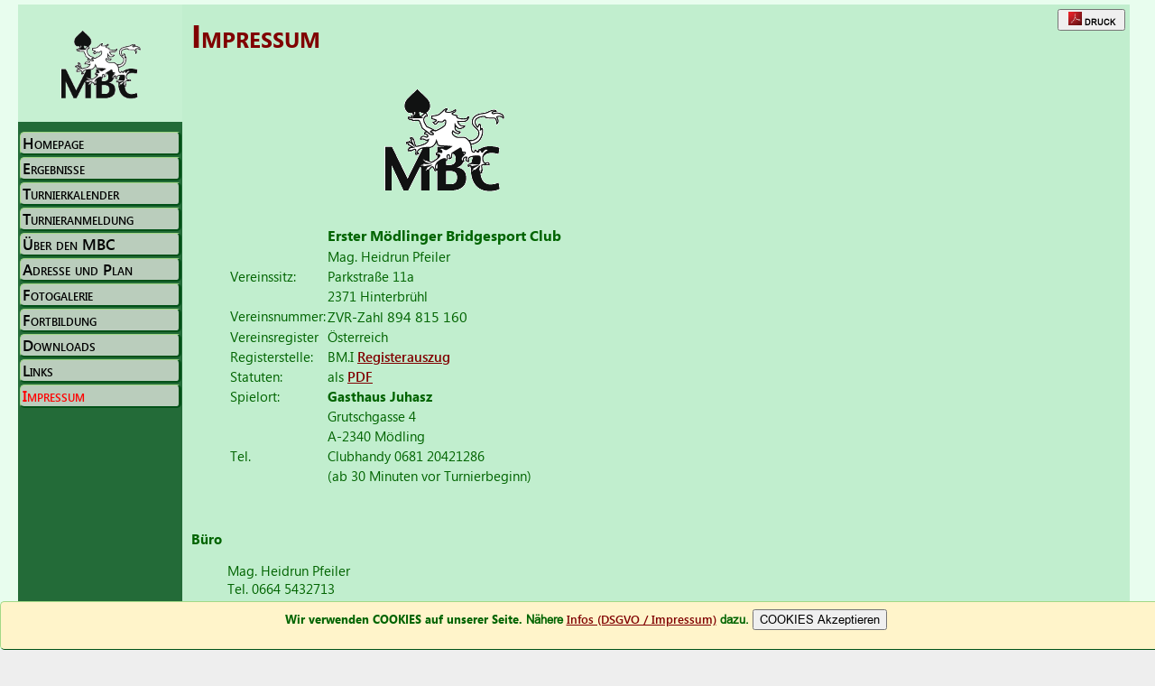

--- FILE ---
content_type: text/html; charset=UTF-8
request_url: https://www.mbc-bridge.at/Inhalt/de/Impressum/Home
body_size: 10437
content:

<!DOCTYPE html>
<html>
<head>
<script type="text/javascript">
			document.write("<link rel='stylesheet' type='text/css' href='https://www.mbc-bridge.at/css/java.css'>");
</script>
<noscript>
	<link rel="stylesheet" type="text/css" href="https://www.mbc-bridge.at/css/nojava.css" />
</noscript>
<link rel="stylesheet" type="text/css" href="https://www.mbc-bridge.at/css/alle.css" />
<meta http-equiv="Content-Type" content="text/html; charset=utf-8">
<meta name="author" content="C.E.Z.-Software HandelsgmbH">
<meta name="publisher" content="C.E.Z.-Software HandelsgmbH">
<meta name="copyright" content="C.E.Z.-Software HandelsgmbH">
<meta name="ROBOTS" content="INDEX, FOLLOW">
<meta name="Content-Language" content="de">
<meta name="keywords" content="Stichworte, Andere Stichworte">
<meta name="description" content="">
<link rel="stylesheet" media="print" type="text/css" href="https://www.mbc-bridge.at/css/print.css"> 
<link rel="stylesheet" media="screen" type="text/css" href="https://www.mbc-bridge.at/caldr/calendar/calendar.css"> 
<link rel='shortcut icon' type='image/x-icon' href='https://www.mbc-bridge.at/images/mbc_logo_quadratisch.png'><script type="text/javascript" src="https://www.mbc-bridge.at/fancybox/fancybox/jquery-1.5.2.min.js"></script><script type="text/javascript" src="https://www.mbc-bridge.at/fancybox/fancybox/jquery.mousewheel-3.0.2.pack.js"></script><script type="text/javascript" src="https://www.mbc-bridge.at/fancybox/fancybox/jquery.fancybox-1.3.0.pack.js"></script><link rel="stylesheet" type="text/css" href="https://www.mbc-bridge.at/fancybox/fancybox/jquery.fancybox-1.3.0.css" media="screen"><script src="https://www.mbc-bridge.at/j/jq-191.js"></script><script src="https://www.mbc-bridge.at/j/jq-sth.js"></script><script type="text/javascript" src="https://www.mbc-bridge.at/fancybox/fancybox/transitions.js"></script><title>MBC : Impressum</title>

<script type="text/javascript" src="https://www.mbc-bridge.at/j/quasi_background.js"></script>
		<script type="text/javascript">
			var liPkt = Zentriere(1240);
			var liPktWerb = liPkt + 990;
			/* alert ('li ' + liPkt + ' li_w ' + liPktWerb); */
			document.write('<style>.suchspalte{left:'+ liPktWerb + 'px;}</style>');
		</script>
</head>

	<body style='margin:5px'>
		<script type="text/javascript" src="https://www.mbc-bridge.at/j/wz_tooltip.js"></script>

		<div id="fb-root"></div>
		<script>(function(d, s, id) {
			var js, fjs = d.getElementsByTagName(s)[0];
			if (d.getElementById(id)) return;
			js = d.createElement(s); js.id = id;
			js.src = "//connect.facebook.net/de_DE/all.js#xfbml=1&appId=310831389013288";
			fjs.parentNode.insertBefore(js, fjs);
		}(document, 'script', 'facebook-jssdk'));</script>

		<script type="text/javascript">
			HintBildScreenwide('https://www.mbc-bridge.at/bilder/images/hint_hellgruen.png',2)
			/* var liPkt = Zentriere(1240); */
			/* zentrierung */
			document.write("<div style='position:absolute; left:" + liPkt + "px; width:1010px; '>");
		</script>
		<div class='nojava_cont'>
		<div class="menue"><center><a href="https://www.mbc-bridge.at" target="_self"><img src="https://www.mbc-bridge.at/mbc_logo.png" width="120" height="120" style='padding-top:5px;padding-bottom:10px;' /></a></center><a class='menu' href='https://www.mbc-bridge.at/Inhalt/de/Homepage'><div id='menu'>Homepage</div></a><a class='menu' href='https://www.mbc-bridge.at/Inhalt/de/Ergebnisse'><div id='menu'>Ergebnisse</div></a><a class='menu' href='https://www.mbc-bridge.at/Inhalt/de/Turnierkalender'><div id='menu'>Turnierkalender</div></a><a class='menu' href='https://www.mbc-bridge.at/Inhalt/de/Turnieranmeldung'><div id='menu'>Turnieranmeldung</div></a><a class='menu' href='https://www.mbc-bridge.at/Inhalt/de/%C3%9Cber_den_MBC'><div id='menu'>Über den MBC</div></a><a class='menu' href='https://www.mbc-bridge.at/Inhalt/de/Adresse_und_Plan'><div id='menu'>Adresse und Plan</div></a><a class='menu' href='https://www.mbc-bridge.at/Inhalt/de/Fotogalerie'><div id='menu'>Fotogalerie</div></a><a class='menu' href='https://www.mbc-bridge.at/Inhalt/de/Fortbildung'><div id='menu'>Fortbildung</div></a><a class='menu' href='https://www.mbc-bridge.at/Inhalt/de/Downloads'><div id='menu'>Downloads</div></a><a class='menu' href='https://www.mbc-bridge.at/Inhalt/de/Links'><div id='menu'>Links</div></a><a class='menu' href='https://www.mbc-bridge.at/Inhalt/de/Impressum'><div id='menu'><span id='menu_aktiv'>Impressum</span></div></a><div style='position:absolute;bottom:2px;width:100%'><div class='suchspalte_m'><form method='POST' action='https://www.mbc-bridge.at/'><input type='text' name='suchbegriff' value='' style='width:119px'><input type='submit' value='Finden'></form><br></div><span class='winzig'>&copy; 2000 - 2026 <strong>MBC</strong><br>Mödlinger Bridgesportclub<br><font size="1" color="#000"> <strong>Letzte&nbsp;Aktualisierung:</strong></font><font size="1" color="#000"> 13.01.2026</font>

</div>

</div>
		<div class='oben' style="width:1050px"><div class='i_txt' style='position:absolute; '>Impressum</div><br>&nbsp;<div class='content_full'><table border=0 cellspacing=0 cellpadding=0 class='content' width='100%'><tr><td valign='top'><table border="0" cellspacing="0">
	<tbody>
		<tr>
			<td style="width:40px">&nbsp;</td>
			<td>&nbsp;</td>
			<td style="text-align:center"><a title="MBC Mödlinger Bridgesportclub" class='wiki' rel="example_group" onmouseover="Tip('Klick for big')" onmouseout="UnTip()" href='https://www.mbc-bridge.at/bilder/images/mbc_logo.png'><img border='0'  alt="MBC Mödlinger Bridgesportclub" src="https://www.mbc-bridge.at/bilder/images/mbc_logo.png" style="height:180px; width:180px" /></a><br />
			<strong><span style="font-size:12.0pt">Erster M&ouml;dlinger Bridgesport Club</span></strong></td>
		</tr>
		<tr>
			<td style="width:40px">&nbsp;</td>
			<td>&nbsp;</td>
			<td>Mag. Heidrun Pfeiler</td>
		</tr>
		<tr>
			<td style="width:40px">&nbsp;</td>
			<td>Vereinssitz:</td>
			<td>Parkstra&szlig;e 11a</td>
		</tr>
		<tr>
			<td>&nbsp;</td>
			<td>&nbsp;</td>
			<td>2371 Hinterbr&uuml;hl</td>
		</tr>
		<tr>
			<td>&nbsp;</td>
			<td>Vereinsnummer:</td>
			<td>ZVR-Zahl <span style="font-size:12.0pt">894 815 160</span></td>
		</tr>
		<tr>
			<td>&nbsp;</td>
			<td>Vereinsregister</td>
			<td>&Ouml;sterreich</td>
		</tr>
		<tr>
			<td>&nbsp;</td>
			<td>Registerstelle:&nbsp;&nbsp;</td>
			<td>BM.I <a href="http://zvr.bmi.gv.at/Start" target="_blank">Registerauszug</a></td>
		</tr>
		<tr>
			<td>&nbsp;</td>
			<td>Statuten:</td>
			<td>als <a href="http://www.cezsoft.com/bcp-bridge.at/bilder/files/statutenstand%202004-04.pdf" target="_blank">PDF</a></td>
		</tr>
		<tr>
			<td>&nbsp;</td>
			<td>Spielort:</td>
			<td><strong>Gasthaus Juhasz</strong></td>
		</tr>
		<tr>
			<td>&nbsp;</td>
			<td>&nbsp;</td>
			<td>Grutschgasse 4</td>
		</tr>
		<tr>
			<td>&nbsp;</td>
			<td>&nbsp;</td>
			<td>A-2340 M&ouml;dling</td>
		</tr>
		<tr>
			<td>&nbsp;</td>
			<td>Tel.</td>
			<td>Clubhandy 0681 20421286</td>
		</tr>
		<tr>
			<td>&nbsp;</td>
			<td>&nbsp;</td>
			<td>(ab 30 Minuten vor Turnierbeginn)</td>
		</tr>
	</tbody>
</table>

<h3>&nbsp;</h3>

<p><strong>B&uuml;ro</strong></p>

<p style="margin-left:40px">Mag. Heidrun Pfeiler<br />
Tel. 0664 5432713<br />
e-Mail: verein@mbc-bridge.at&nbsp;</p>

<p style="margin-left:40px">Der gesamte <a href="https://www.mbc-bridge.at/Inhalt/de/6%C5%82Vorstand">Vorstand</a>.<br />
&nbsp;</p>

<p><strong>Grundlegende Richtung der Website</strong></p>

<p style="margin-left:40px">Diese Website informiert &uuml;ber <strong>Turniere</strong>, Veranstaltungen, Ergebnisse und Vereinsleben.<br />
&nbsp;</p>

<p><strong>Erkl&auml;rung zur Informationspflicht (Datenschutzerkl&auml;rung)</strong></p>

<p style="margin-left:40px">Der Schutz Ihrer pers&ouml;nlichen Daten ist uns ein besonderes Anliegen. Wir verarbeiten Ihre Daten daher ausschlie&szlig;lich auf Grundlage der gesetzlichen Bestimmungen (DSGVO, TKG 2003). In diesen Datenschutzinformationen informieren wir Sie &uuml;ber die wichtigsten Aspekte der Datenverarbeitung im Rahmen unserer Website.<br />
&nbsp;</p>

<h3>Sicherheit - Verschl&uuml;sselung</h3>

<p style="margin-left:40px">Alle Daten von und zur Website werden grunds&auml;tzlich mit einem 2048bit Schl&uuml;ssel &uuml;ber https:// &uuml;bertragen. Beachten Sie den Hinweis in ihrem Browser neben der Adresszeile.<br />
&nbsp;</p>

<h3>Kontakt mit uns</h3>

<p style="margin-left:40px">Wenn Sie auf den Link unserer Kontaktseite gehen, &ouml;ffnet sich Ihr Mailprogramm. Es werden daher keinerlei Daten auf der Website gespeichert.<br />
&nbsp;</p>

<h3>Datenspeicherung</h3>

<p style="margin-left:40px">Wir weisen darauf hin, dass zum Zweck der Turnieranmeldung im Rahmen von Cookies die anonymisierten, nicht r&uuml;ckverfolgbaren IP-Daten des Anschlussinhabers gespeichert werden, ebenso wie Name, &Ouml;BV, und Email-Adresse des reservierenden Spielers.</p>

<p style="margin-left:40px">Die von Ihnen bereit gestellten Daten sind zur Durchf&uuml;hrung zwingend erforderlich. Ohne diese Daten k&ouml;nnen wir die Reservierung nicht durchf&uuml;hren. Eine Daten&uuml;bermittlung an Dritte erfolgt nicht.<br />
&nbsp;</p>

<h3>Cookies</h3>

<p style="margin-left:40px">Unsere Website verwendet so genannte Cookies. Dabei handelt es sich um kleine Textdateien, die mit Hilfe des Browsers auf Ihrem Endger&auml;t abgelegt werden. Sie richten keinen Schaden an.</p>

<p style="margin-left:40px">Wir nutzen ausschlie&szlig;lich technisch notwendige Cookies dazu, unser Angebot nutzerfreundlich zu gestalten. (Smartphone / Normaldarstllung) Einige Cookies bleiben auf Ihrem Endger&auml;t gespeichert, bis Sie diese l&ouml;schen. Sie erm&ouml;glichen es uns, Ihren Browser beim n&auml;chsten Besuch wiederzuerkennen.</p>

<p style="margin-left:40px">Wenn Sie dies nicht w&uuml;nschen, so k&ouml;nnen Sie Ihren Browser so einrichten, dass er Sie &uuml;ber das Setzen von Cookies informiert und Sie dies nur im Einzelfall erlauben.</p>

<p style="margin-left:40px">Bei der Deaktivierung von Cookies wird die Funktionalit&auml;t unserer Website eingeschr&auml;nkt sein.</p>

<p style="margin-left:40px">Sie k&ouml;nnen diese cookies&nbsp;<a href="../../cookies.php" target="_blank">hier kontrollieren</a>. Oder bei den Einstellungen Ihres Browsers.<br />
&nbsp;</p>

<h3>Web-Analyse</h3>

<p style="margin-left:40px">Unsere Website verwendet Funktionen des Webanalyseprogrammes Matomo (https://matomo.org/). Dazu werden Daten in einer Datenbank gespeichert, die eine Analyse der Benutzung der Website durch Ihre Benutzer erm&ouml;glicht. Die dadurch erzeugten Informationen werden auf einen &ouml;sterreichischen Server, auf dem auch diese Website gehostet wird, gespeichert.</p>

<p style="margin-left:40px">Wir haben mit dem Anbieter einen entsprechenden Vertrag zur Auftragsdatenverarbeitung abgeschlossen.</p>

<p style="margin-left:40px">Ihre IP-Adresse wird dabei erfasst, um eine Zuordnung des Zugriffsortes zu erm&ouml;glichen. Dabei wird diese um die letzten 2 Gruppen gek&uuml;rzt (anonymisiert) womit eine R&uuml;ckverfolgung unm&ouml;glich gemacht ist. Wenn sie dies nicht w&uuml;nschen, k&ouml;nnen sie javascript in ihrem Browser deaktivieren. Bei der Deaktivierung von javascript wird die Funktionalit&auml;t unserer Website eingeschr&auml;nkt sein.</p>

<p style="margin-left:40px">Die Datenverarbeitung erfolgt auf Basis der gesetzlichen Bestimmungen des &sect; 96 Abs 3 TKG sowie des Art 6 Abs 1 lit a (Einwilligung) und/oder f (berechtigtes Interesse) der DSGVO.</p>

<p style="margin-left:40px">Unser Anliegen im Sinne der DSGVO (berechtigtes Interesse) ist die Verbesserung unseres Angebotes und unseres Webauftritts. Da uns die Privatsph&auml;re unserer Nutzer wichtig ist, werden die Nutzerdaten auf schriftlichen Antrag pseudonymisiert.</p>

<p style="margin-left:40px">Die Nutzerdaten werden f&uuml;r die Dauer von 7 Jahren aufbewahrt.<br />
&nbsp;</p>

<h3>Ihre Rechte</h3>

<p style="margin-left:40px">Ihnen stehen grunds&auml;tzlich die Rechte auf Auskunft, Berichtigung, L&ouml;schung, Einschr&auml;nkung, Daten&uuml;bertragbarkeit, Widerruf und Widerspruch zu. Wenden Sie sich bitte an obige Mailadresse<br />
&nbsp;</p>

<h3>Bilder bei Turnieren</h3>

<p style="margin-left:40px">Mit der Teilnahme an Turnieren stimmen Sie ausdr&uuml;cklich und unwiederrruflich zu, dass Bilder in unserer Galerie ver&ouml;ffentlicht werden d&uuml;rfen und r&auml;umen uns diesbez&uuml;glich das Copyright ein.<br />
&nbsp;</p>

<p style="margin-left:40px">&nbsp;</p>

<h2>Haftungsausschluss / Disclaimer f&uuml;r Webseite<br />
&nbsp;</h2>

<h3>1. Inhalt des Onlineangebotes</h3>

<p style="margin-left:40px">Der Autor &uuml;bernimmt keinerlei Gew&auml;hr f&uuml;r die Aktualit&auml;t, Richtigkeit und Vollst&auml;ndigkeit der bereitgestellten Informationen auf unserer Website. Haftungsanspr&uuml;che gegen den Autor, welche sich auf Sch&auml;den materieller oder ideeller Art beziehen, die durch die Nutzung oder Nichtnutzung der dargebotenen Informationen bzw. durch die Nutzung fehlerhafter und unvollst&auml;ndiger Informationen verursacht wurden, sind grunds&auml;tzlich ausgeschlossen, sofern seitens des Autors kein nachweislich vors&auml;tzliches oder grob fahrl&auml;ssiges Verschulden vorliegt. Alle Angebote sind freibleibend und unverbindlich. Der Autor beh&auml;lt es sich ausdr&uuml;cklich vor, Teile der Seiten oder das gesamte Angebot ohne gesonderte Ank&uuml;ndigung zu ver&auml;ndern, zu erg&auml;nzen, zu l&ouml;schen oder die Ver&ouml;ffentlichung zeitweise oder endg&uuml;ltig einzustellen.<br />
&nbsp;</p>

<h3>2. Verweise und Links</h3>

<p style="margin-left:40px">Bei direkten oder indirekten Verweisen auf fremde Webseiten (&ldquo;Hyperlinks&rdquo;), die au&szlig;erhalb des Verantwortungsbereiches des Autors liegen, w&uuml;rde eine Haftungsverpflichtung ausschlie&szlig;lich in dem Fall in Kraft treten, in dem der Autor von den Inhalten Kenntnis hat und es ihm technisch m&ouml;glich und zumutbar w&auml;re, die Nutzung im Falle rechtswidriger Inhalte zu verhindern. Der Autor erkl&auml;rt hiermit ausdr&uuml;cklich, dass zum Zeitpunkt der Linksetzung keine illegalen Inhalte auf den zu verlinkenden Seiten erkennbar waren. Auf die aktuelle und zuk&uuml;nftige Gestaltung, die Inhalte oder die Urheberschaft der verlinkten/verkn&uuml;pften Seiten hat der Autor keinerlei Einfluss. Deshalb distanziert er sich hiermit ausdr&uuml;cklich von allen Inhalten aller verlinkten /verkn&uuml;pften Seiten, die nach der Linksetzung ver&auml;ndert wurden. Diese Feststellung gilt f&uuml;r alle innerhalb des eigenen Internetangebotes gesetzten Links und Verweise sowie f&uuml;r Fremdeintr&auml;ge in vom Autor eingerichteten G&auml;steb&uuml;chern, Diskussionsforen, Linkverzeichnissen, Mailinglisten und in allen anderen Formen von Datenbanken, auf deren Inhalt externe Schreibzugriffe m&ouml;glich sind. F&uuml;r illegale, fehlerhafte oder unvollst&auml;ndige Inhalte und insbesondere f&uuml;r Sch&auml;den, die aus der Nutzung oder Nichtnutzung solcherart dargebotener Informationen entstehen, haftet allein der Anbieter der Seite, auf welche verwiesen wurde, nicht derjenige, der &uuml;ber Links auf die jeweilige Ver&ouml;ffentlichung lediglich verweist.<br />
&nbsp;</p>

<h3>3. Urheber- und Kennzeichenrecht</h3>

<p style="margin-left:40px">Der Autor ist bestrebt, in allen Publikationen die Urheberrechte der verwendeten Bilder, Grafiken, Tondokumente, Videosequenzen und Texte zu beachten, von ihm selbst erstellte Bilder, Grafiken, Tondokumente, Videosequenzen und Texte zu nutzen oder auf lizenzfreie Grafiken, Tondokumente, Videosequenzen und Texte zur&uuml;ckzugreifen. Alle innerhalb des Internetangebotes genannten und ggf. durch Dritte gesch&uuml;tzten Marken- und Warenzeichen unterliegen uneingeschr&auml;nkt den Bestimmungen des jeweils g&uuml;ltigen Kennzeichenrechts und den Besitzrechten der jeweiligen eingetragenen Eigent&uuml;mer. Allein aufgrund der blo&szlig;en Nennung ist nicht der Schluss zu ziehen, dass Markenzeichen nicht durch Rechte Dritter gesch&uuml;tzt sind! Das Copyright f&uuml;r ver&ouml;ffentlichte, vom Autor selbst erstellte Objekte bleibt allein beim Autor der Seiten. Eine Vervielf&auml;ltigung oder Verwendung solcher Grafiken, Tondokumente, Videosequenzen und Texte in anderen elektronischen oder gedruckten Publikationen ist ohne ausdr&uuml;ckliche Zustimmung des Autors nicht gestattet.</p>

<h2><br />
<strong>&copy; Hinweis:</strong></h2>

<p style="margin-left:40px">Alle Daten dieser Internetsite unterliegen dem Copyright des<br />
MBC Bridgesportclub M&ouml;dling</p>

<p style="margin-left:40px">&nbsp;</p>

<p>Site Design<br />
<a class="wiki" href="http://www.secura-reich.at/Inhalt/de/border=0%20height=35%20http://www.cezsoft.com/images/cezbut.gif%20width=98" rel="example_group" title="C.E.Z.-Software HgmbH"><a title="&nbsp;" class='wiki' rel="example_group" onmouseover="Tip('Klick for big')" onmouseout="UnTip()" href='http://www.cezsoft.com/images/cezbut.gif'><img border='0'  alt="" src="http://www.cezsoft.com/images/cezbut.gif" style="height:35px; width:98px" /></a></a><br />
<a href="http://www.cezsoft.com" target="_blank">C.E.Z.-Software HgmbH</a><br />
<a href="mailto:ernst.zlo@cezsoft.eu?subject=BCP%20Technische%20Frage">Mail an Webmaster</a> (technische Fragen)<br />
&nbsp;</p>
</td></tr></table><div style='position:absolute;right:5px;top:5px;z-index:65535'><!-- AddThis Button BEGIN -->
<span class="addthis_toolbox addthis_default_style addthis_16x16_style">
<a class="addthis_button_facebook"></a>
<a class="addthis_button_twitter"></a>
<a class="addthis_button_google_plusone_share"></a>
<a class="addthis_button_email"></a>
<a class="addthis_button_compact"></a>
</span>
<script type="text/javascript" src="//s7.addthis.com/js/300/addthis_widget.js#pubid=xa-516e93b0098de38a"></script>
<!-- AddThis Button END <a class="addthis_counter addthis_bubble_style"></a>  -->
<form method='POST' action='https://www.mbc-bridge.at/tcpdf_6_0_060/examples/pdf_out.php' target='_blank'>
<input name="titel" value="Impressum" type="hidden">
<input name="teaser" value="https://www.mbc-bridge.at/Inhalt/de/Impressum/Home" type="hidden">
<input name="content" value="%3Ctable%20border%3D%220%22%20cellspacing%3D%220%22%3E%0D%0A%3Ctbody%3E%0D%0A%3Ctr%3E%0D%0A%3Ctd%20style%3D%22width%3A40px%22%3E%26nbsp%3B%3C%2Ftd%3E%0D%0A%3Ctd%3E%26nbsp%3B%3C%2Ftd%3E%0D%0A%3Ctd%20style%3D%22text-align%3Acenter%22%3E%3Ca%20title%3D%22MBC%20M%C3%B6dlinger%20Bridgesportclub%22%20class%3D%27wiki%27%20rel%3D%22example_group%22%20onmouseover%3D%22Tip%28%27Klick%20for%20big%27%29%22%20onmouseout%3D%22UnTip%28%29%22%20href%3D%27https%3A%2F%2Fwww.mbc-bridge.at%2Fbilder%2Fimages%2Fmbc_logo.png%27%3E%3Cimg%20border%3D%270%27%20%20alt%3D%22MBC%20M%C3%B6dlinger%20Bridgesportclub%22%20src%3D%22https%3A%2F%2Fwww.mbc-bridge.at%2Fbilder%2Fimages%2Fmbc_logo.png%22%20style%3D%22height%3A180px%3B%20width%3A180px%22%20%2F%3E%3C%2Fa%3E%3Cbr%20%2F%3E%0D%0A%3Cstrong%3E%3Cspan%20style%3D%22font-size%3A12.0pt%22%3EErster%20M%26ouml%3Bdlinger%20Bridgesport%20Club%3C%2Fspan%3E%3C%2Fstrong%3E%3C%2Ftd%3E%0D%0A%3C%2Ftr%3E%0D%0A%3Ctr%3E%0D%0A%3Ctd%20style%3D%22width%3A40px%22%3E%26nbsp%3B%3C%2Ftd%3E%0D%0A%3Ctd%3E%26nbsp%3B%3C%2Ftd%3E%0D%0A%3Ctd%3EMag.%20Heidrun%20Pfeiler%3C%2Ftd%3E%0D%0A%3C%2Ftr%3E%0D%0A%3Ctr%3E%0D%0A%3Ctd%20style%3D%22width%3A40px%22%3E%26nbsp%3B%3C%2Ftd%3E%0D%0A%3Ctd%3EVereinssitz%3A%3C%2Ftd%3E%0D%0A%3Ctd%3EParkstra%26szlig%3Be%2011a%3C%2Ftd%3E%0D%0A%3C%2Ftr%3E%0D%0A%3Ctr%3E%0D%0A%3Ctd%3E%26nbsp%3B%3C%2Ftd%3E%0D%0A%3Ctd%3E%26nbsp%3B%3C%2Ftd%3E%0D%0A%3Ctd%3E2371%20Hinterbr%26uuml%3Bhl%3C%2Ftd%3E%0D%0A%3C%2Ftr%3E%0D%0A%3Ctr%3E%0D%0A%3Ctd%3E%26nbsp%3B%3C%2Ftd%3E%0D%0A%3Ctd%3EVereinsnummer%3A%3C%2Ftd%3E%0D%0A%3Ctd%3EZVR-Zahl%20%3Cspan%20style%3D%22font-size%3A12.0pt%22%3E894%20815%20160%3C%2Fspan%3E%3C%2Ftd%3E%0D%0A%3C%2Ftr%3E%0D%0A%3Ctr%3E%0D%0A%3Ctd%3E%26nbsp%3B%3C%2Ftd%3E%0D%0A%3Ctd%3EVereinsregister%3C%2Ftd%3E%0D%0A%3Ctd%3E%26Ouml%3Bsterreich%3C%2Ftd%3E%0D%0A%3C%2Ftr%3E%0D%0A%3Ctr%3E%0D%0A%3Ctd%3E%26nbsp%3B%3C%2Ftd%3E%0D%0A%3Ctd%3ERegisterstelle%3A%26nbsp%3B%26nbsp%3B%3C%2Ftd%3E%0D%0A%3Ctd%3EBM.I%20%3Ca%20href%3D%22http%3A%2F%2Fzvr.bmi.gv.at%2FStart%22%20target%3D%22_blank%22%3ERegisterauszug%3C%2Fa%3E%3C%2Ftd%3E%0D%0A%3C%2Ftr%3E%0D%0A%3Ctr%3E%0D%0A%3Ctd%3E%26nbsp%3B%3C%2Ftd%3E%0D%0A%3Ctd%3EStatuten%3A%3C%2Ftd%3E%0D%0A%3Ctd%3Eals%20%3Ca%20href%3D%22http%3A%2F%2Fwww.cezsoft.com%2Fbcp-bridge.at%2Fbilder%2Ffiles%2Fstatutenstand%25202004-04.pdf%22%20target%3D%22_blank%22%3EPDF%3C%2Fa%3E%3C%2Ftd%3E%0D%0A%3C%2Ftr%3E%0D%0A%3Ctr%3E%0D%0A%3Ctd%3E%26nbsp%3B%3C%2Ftd%3E%0D%0A%3Ctd%3ESpielort%3A%3C%2Ftd%3E%0D%0A%3Ctd%3E%3Cstrong%3EGasthaus%20Juhasz%3C%2Fstrong%3E%3C%2Ftd%3E%0D%0A%3C%2Ftr%3E%0D%0A%3Ctr%3E%0D%0A%3Ctd%3E%26nbsp%3B%3C%2Ftd%3E%0D%0A%3Ctd%3E%26nbsp%3B%3C%2Ftd%3E%0D%0A%3Ctd%3EGrutschgasse%204%3C%2Ftd%3E%0D%0A%3C%2Ftr%3E%0D%0A%3Ctr%3E%0D%0A%3Ctd%3E%26nbsp%3B%3C%2Ftd%3E%0D%0A%3Ctd%3E%26nbsp%3B%3C%2Ftd%3E%0D%0A%3Ctd%3EA-2340%20M%26ouml%3Bdling%3C%2Ftd%3E%0D%0A%3C%2Ftr%3E%0D%0A%3Ctr%3E%0D%0A%3Ctd%3E%26nbsp%3B%3C%2Ftd%3E%0D%0A%3Ctd%3ETel.%3C%2Ftd%3E%0D%0A%3Ctd%3EClubhandy%200681%2020421286%3C%2Ftd%3E%0D%0A%3C%2Ftr%3E%0D%0A%3Ctr%3E%0D%0A%3Ctd%3E%26nbsp%3B%3C%2Ftd%3E%0D%0A%3Ctd%3E%26nbsp%3B%3C%2Ftd%3E%0D%0A%3Ctd%3E%28ab%2030%20Minuten%20vor%20Turnierbeginn%29%3C%2Ftd%3E%0D%0A%3C%2Ftr%3E%0D%0A%3C%2Ftbody%3E%0D%0A%3C%2Ftable%3E%0D%0A%0D%0A%3Ch3%3E%26nbsp%3B%3C%2Fh3%3E%0D%0A%0D%0A%3Cstrong%3EB%26uuml%3Bro%3C%2Fstrong%3E%3C%2Fp%3E%0D%0A%0D%0A%3Cp%20style%3D%22margin-left%3A40px%22%3EMag.%20Heidrun%20Pfeiler%3Cbr%20%2F%3E%0D%0ATel.%200664%205432713%3Cbr%20%2F%3E%0D%0Ae-Mail%3A%20verein%40mbc-bridge.at%26nbsp%3B%3C%2Fp%3E%0D%0A%0D%0A%3Cp%20style%3D%22margin-left%3A40px%22%3EDer%20gesamte%20%3Ca%20href%3D%22https%3A%2F%2Fwww.mbc-bridge.at%2FInhalt%2Fde%2F6%25C5%2582Vorstand%22%3EVorstand%3C%2Fa%3E.%3Cbr%20%2F%3E%0D%0A%26nbsp%3B%3C%2Fp%3E%0D%0A%0D%0A%3Cstrong%3EGrundlegende%20Richtung%20der%20Website%3C%2Fstrong%3E%3C%2Fp%3E%0D%0A%0D%0A%3Cp%20style%3D%22margin-left%3A40px%22%3EDiese%20Website%20informiert%20%26uuml%3Bber%20%3Cstrong%3ETurniere%3C%2Fstrong%3E%2C%20Veranstaltungen%2C%20Ergebnisse%20und%20Vereinsleben.%3Cbr%20%2F%3E%0D%0A%26nbsp%3B%3C%2Fp%3E%0D%0A%0D%0A%3Cstrong%3EErkl%26auml%3Brung%20zur%20Informationspflicht%20%28Datenschutzerkl%26auml%3Brung%29%3C%2Fstrong%3E%3C%2Fp%3E%0D%0A%0D%0A%3Cp%20style%3D%22margin-left%3A40px%22%3EDer%20Schutz%20Ihrer%20pers%26ouml%3Bnlichen%20Daten%20ist%20uns%20ein%20besonderes%20Anliegen.%20Wir%20verarbeiten%20Ihre%20Daten%20daher%20ausschlie%26szlig%3Blich%20auf%20Grundlage%20der%20gesetzlichen%20Bestimmungen%20%28DSGVO%2C%20TKG%202003%29.%20In%20diesen%20Datenschutzinformationen%20informieren%20wir%20Sie%20%26uuml%3Bber%20die%20wichtigsten%20Aspekte%20der%20Datenverarbeitung%20im%20Rahmen%20unserer%20Website.%3Cbr%20%2F%3E%0D%0A%26nbsp%3B%3C%2Fp%3E%0D%0A%0D%0A%3Ch3%3ESicherheit%20-%20Verschl%26uuml%3Bsselung%3C%2Fh3%3E%0D%0A%0D%0A%3Cp%20style%3D%22margin-left%3A40px%22%3EAlle%20Daten%20von%20und%20zur%20Website%20werden%20grunds%26auml%3Btzlich%20mit%20einem%202048bit%20Schl%26uuml%3Bssel%20%26uuml%3Bber%20https%3A%2F%2F%20%26uuml%3Bbertragen.%20Beachten%20Sie%20den%20Hinweis%20in%20ihrem%20Browser%20neben%20der%20Adresszeile.%3Cbr%20%2F%3E%0D%0A%26nbsp%3B%3C%2Fp%3E%0D%0A%0D%0A%3Ch3%3EKontakt%20mit%20uns%3C%2Fh3%3E%0D%0A%0D%0A%3Cp%20style%3D%22margin-left%3A40px%22%3EWenn%20Sie%20auf%20den%20Link%20unserer%20Kontaktseite%20gehen%2C%20%26ouml%3Bffnet%20sich%20Ihr%20Mailprogramm.%20Es%20werden%20daher%20keinerlei%20Daten%20auf%20der%20Website%20gespeichert.%3Cbr%20%2F%3E%0D%0A%26nbsp%3B%3C%2Fp%3E%0D%0A%0D%0A%3Ch3%3EDatenspeicherung%3C%2Fh3%3E%0D%0A%0D%0A%3Cp%20style%3D%22margin-left%3A40px%22%3EWir%20weisen%20darauf%20hin%2C%20dass%20zum%20Zweck%20der%20Turnieranmeldung%20im%20Rahmen%20von%20Cookies%20die%20anonymisierten%2C%20nicht%20r%26uuml%3Bckverfolgbaren%20IP-Daten%20des%20Anschlussinhabers%20gespeichert%20werden%2C%20ebenso%20wie%20Name%2C%20%26Ouml%3BBV%2C%20und%20Email-Adresse%20des%20reservierenden%20Spielers.%3C%2Fp%3E%0D%0A%0D%0A%3Cp%20style%3D%22margin-left%3A40px%22%3EDie%20von%20Ihnen%20bereit%20gestellten%20Daten%20sind%20zur%20Durchf%26uuml%3Bhrung%20zwingend%20erforderlich.%20Ohne%20diese%20Daten%20k%26ouml%3Bnnen%20wir%20die%20Reservierung%20nicht%20durchf%26uuml%3Bhren.%20Eine%20Daten%26uuml%3Bbermittlung%20an%20Dritte%20erfolgt%20nicht.%3Cbr%20%2F%3E%0D%0A%26nbsp%3B%3C%2Fp%3E%0D%0A%0D%0A%3Ch3%3ECookies%3C%2Fh3%3E%0D%0A%0D%0A%3Cp%20style%3D%22margin-left%3A40px%22%3EUnsere%20Website%20verwendet%20so%20genannte%20Cookies.%20Dabei%20handelt%20es%20sich%20um%20kleine%20Textdateien%2C%20die%20mit%20Hilfe%20des%20Browsers%20auf%20Ihrem%20Endger%26auml%3Bt%20abgelegt%20werden.%20Sie%20richten%20keinen%20Schaden%20an.%3C%2Fp%3E%0D%0A%0D%0A%3Cp%20style%3D%22margin-left%3A40px%22%3EWir%20nutzen%20ausschlie%26szlig%3Blich%20technisch%20notwendige%20Cookies%20dazu%2C%20unser%20Angebot%20nutzerfreundlich%20zu%20gestalten.%20%28Smartphone%20%2F%20Normaldarstllung%29%20Einige%20Cookies%20bleiben%20auf%20Ihrem%20Endger%26auml%3Bt%20gespeichert%2C%20bis%20Sie%20diese%20l%26ouml%3Bschen.%20Sie%20erm%26ouml%3Bglichen%20es%20uns%2C%20Ihren%20Browser%20beim%20n%26auml%3Bchsten%20Besuch%20wiederzuerkennen.%3C%2Fp%3E%0D%0A%0D%0A%3Cp%20style%3D%22margin-left%3A40px%22%3EWenn%20Sie%20dies%20nicht%20w%26uuml%3Bnschen%2C%20so%20k%26ouml%3Bnnen%20Sie%20Ihren%20Browser%20so%20einrichten%2C%20dass%20er%20Sie%20%26uuml%3Bber%20das%20Setzen%20von%20Cookies%20informiert%20und%20Sie%20dies%20nur%20im%20Einzelfall%20erlauben.%3C%2Fp%3E%0D%0A%0D%0A%3Cp%20style%3D%22margin-left%3A40px%22%3EBei%20der%20Deaktivierung%20von%20Cookies%20wird%20die%20Funktionalit%26auml%3Bt%20unserer%20Website%20eingeschr%26auml%3Bnkt%20sein.%3C%2Fp%3E%0D%0A%0D%0A%3Cp%20style%3D%22margin-left%3A40px%22%3ESie%20k%26ouml%3Bnnen%20diese%20cookies%26nbsp%3B%3Ca%20href%3D%22..%2F..%2Fcookies.php%22%20target%3D%22_blank%22%3Ehier%20kontrollieren%3C%2Fa%3E.%20Oder%20bei%20den%20Einstellungen%20Ihres%20Browsers.%3Cbr%20%2F%3E%0D%0A%26nbsp%3B%3C%2Fp%3E%0D%0A%0D%0A%3Ch3%3EWeb-Analyse%3C%2Fh3%3E%0D%0A%0D%0A%3Cp%20style%3D%22margin-left%3A40px%22%3EUnsere%20Website%20verwendet%20Funktionen%20des%20Webanalyseprogrammes%20Matomo%20%28https%3A%2F%2Fmatomo.org%2F%29.%20Dazu%20werden%20Daten%20in%20einer%20Datenbank%20gespeichert%2C%20die%20eine%20Analyse%20der%20Benutzung%20der%20Website%20durch%20Ihre%20Benutzer%20erm%26ouml%3Bglicht.%20Die%20dadurch%20erzeugten%20Informationen%20werden%20auf%20einen%20%26ouml%3Bsterreichischen%20Server%2C%20auf%20dem%20auch%20diese%20Website%20gehostet%20wird%2C%20gespeichert.%3C%2Fp%3E%0D%0A%0D%0A%3Cp%20style%3D%22margin-left%3A40px%22%3EWir%20haben%20mit%20dem%20Anbieter%20einen%20entsprechenden%20Vertrag%20zur%20Auftragsdatenverarbeitung%20abgeschlossen.%3C%2Fp%3E%0D%0A%0D%0A%3Cp%20style%3D%22margin-left%3A40px%22%3EIhre%20IP-Adresse%20wird%20dabei%20erfasst%2C%20um%20eine%20Zuordnung%20des%20Zugriffsortes%20zu%20erm%26ouml%3Bglichen.%20Dabei%20wird%20diese%20um%20die%20letzten%202%20Gruppen%20gek%26uuml%3Brzt%20%28anonymisiert%29%20womit%20eine%20R%26uuml%3Bckverfolgung%20unm%26ouml%3Bglich%20gemacht%20ist.%20Wenn%20sie%20dies%20nicht%20w%26uuml%3Bnschen%2C%20k%26ouml%3Bnnen%20sie%20javascript%20in%20ihrem%20Browser%20deaktivieren.%20Bei%20der%20Deaktivierung%20von%20javascript%20wird%20die%20Funktionalit%26auml%3Bt%20unserer%20Website%20eingeschr%26auml%3Bnkt%20sein.%3C%2Fp%3E%0D%0A%0D%0A%3Cp%20style%3D%22margin-left%3A40px%22%3EDie%20Datenverarbeitung%20erfolgt%20auf%20Basis%20der%20gesetzlichen%20Bestimmungen%20des%20%26sect%3B%2096%20Abs%203%20TKG%20sowie%20des%20Art%206%20Abs%201%20lit%20a%20%28Einwilligung%29%20und%2Foder%20f%20%28berechtigtes%20Interesse%29%20der%20DSGVO.%3C%2Fp%3E%0D%0A%0D%0A%3Cp%20style%3D%22margin-left%3A40px%22%3EUnser%20Anliegen%20im%20Sinne%20der%20DSGVO%20%28berechtigtes%20Interesse%29%20ist%20die%20Verbesserung%20unseres%20Angebotes%20und%20unseres%20Webauftritts.%20Da%20uns%20die%20Privatsph%26auml%3Bre%20unserer%20Nutzer%20wichtig%20ist%2C%20werden%20die%20Nutzerdaten%20auf%20schriftlichen%20Antrag%20pseudonymisiert.%3C%2Fp%3E%0D%0A%0D%0A%3Cp%20style%3D%22margin-left%3A40px%22%3EDie%20Nutzerdaten%20werden%20f%26uuml%3Br%20die%20Dauer%20von%207%20Jahren%20aufbewahrt.%3Cbr%20%2F%3E%0D%0A%26nbsp%3B%3C%2Fp%3E%0D%0A%0D%0A%3Ch3%3EIhre%20Rechte%3C%2Fh3%3E%0D%0A%0D%0A%3Cp%20style%3D%22margin-left%3A40px%22%3EIhnen%20stehen%20grunds%26auml%3Btzlich%20die%20Rechte%20auf%20Auskunft%2C%20Berichtigung%2C%20L%26ouml%3Bschung%2C%20Einschr%26auml%3Bnkung%2C%20Daten%26uuml%3Bbertragbarkeit%2C%20Widerruf%20und%20Widerspruch%20zu.%20Wenden%20Sie%20sich%20bitte%20an%20obige%20Mailadresse%3Cbr%20%2F%3E%0D%0A%26nbsp%3B%3C%2Fp%3E%0D%0A%0D%0A%3Ch3%3EBilder%20bei%20Turnieren%3C%2Fh3%3E%0D%0A%0D%0A%3Cp%20style%3D%22margin-left%3A40px%22%3EMit%20der%20Teilnahme%20an%20Turnieren%20stimmen%20Sie%20ausdr%26uuml%3Bcklich%20und%20unwiederrruflich%20zu%2C%20dass%20Bilder%20in%20unserer%20Galerie%20ver%26ouml%3Bffentlicht%20werden%20d%26uuml%3Brfen%20und%20r%26auml%3Bumen%20uns%20diesbez%26uuml%3Bglich%20das%20Copyright%20ein.%3Cbr%20%2F%3E%0D%0A%26nbsp%3B%3C%2Fp%3E%0D%0A%0D%0A%3Cp%20style%3D%22margin-left%3A40px%22%3E%26nbsp%3B%3C%2Fp%3E%0D%0A%0D%0A%3Ch2%3EHaftungsausschluss%20%2F%20Disclaimer%20f%26uuml%3Br%20Webseite%3Cbr%20%2F%3E%0D%0A%26nbsp%3B%3C%2Fh2%3E%0D%0A%0D%0A%3Ch3%3E1.%20Inhalt%20des%20Onlineangebotes%3C%2Fh3%3E%0D%0A%0D%0A%3Cp%20style%3D%22margin-left%3A40px%22%3EDer%20Autor%20%26uuml%3Bbernimmt%20keinerlei%20Gew%26auml%3Bhr%20f%26uuml%3Br%20die%20Aktualit%26auml%3Bt%2C%20Richtigkeit%20und%20Vollst%26auml%3Bndigkeit%20der%20bereitgestellten%20Informationen%20auf%20unserer%20Website.%20Haftungsanspr%26uuml%3Bche%20gegen%20den%20Autor%2C%20welche%20sich%20auf%20Sch%26auml%3Bden%20materieller%20oder%20ideeller%20Art%20beziehen%2C%20die%20durch%20die%20Nutzung%20oder%20Nichtnutzung%20der%20dargebotenen%20Informationen%20bzw.%20durch%20die%20Nutzung%20fehlerhafter%20und%20unvollst%26auml%3Bndiger%20Informationen%20verursacht%20wurden%2C%20sind%20grunds%26auml%3Btzlich%20ausgeschlossen%2C%20sofern%20seitens%20des%20Autors%20kein%20nachweislich%20vors%26auml%3Btzliches%20oder%20grob%20fahrl%26auml%3Bssiges%20Verschulden%20vorliegt.%20Alle%20Angebote%20sind%20freibleibend%20und%20unverbindlich.%20Der%20Autor%20beh%26auml%3Blt%20es%20sich%20ausdr%26uuml%3Bcklich%20vor%2C%20Teile%20der%20Seiten%20oder%20das%20gesamte%20Angebot%20ohne%20gesonderte%20Ank%26uuml%3Bndigung%20zu%20ver%26auml%3Bndern%2C%20zu%20erg%26auml%3Bnzen%2C%20zu%20l%26ouml%3Bschen%20oder%20die%20Ver%26ouml%3Bffentlichung%20zeitweise%20oder%20endg%26uuml%3Bltig%20einzustellen.%3Cbr%20%2F%3E%0D%0A%26nbsp%3B%3C%2Fp%3E%0D%0A%0D%0A%3Ch3%3E2.%20Verweise%20und%20Links%3C%2Fh3%3E%0D%0A%0D%0A%3Cp%20style%3D%22margin-left%3A40px%22%3EBei%20direkten%20oder%20indirekten%20Verweisen%20auf%20fremde%20Webseiten%20%28%26ldquo%3BHyperlinks%26rdquo%3B%29%2C%20die%20au%26szlig%3Berhalb%20des%20Verantwortungsbereiches%20des%20Autors%20liegen%2C%20w%26uuml%3Brde%20eine%20Haftungsverpflichtung%20ausschlie%26szlig%3Blich%20in%20dem%20Fall%20in%20Kraft%20treten%2C%20in%20dem%20der%20Autor%20von%20den%20Inhalten%20Kenntnis%20hat%20und%20es%20ihm%20technisch%20m%26ouml%3Bglich%20und%20zumutbar%20w%26auml%3Bre%2C%20die%20Nutzung%20im%20Falle%20rechtswidriger%20Inhalte%20zu%20verhindern.%20Der%20Autor%20erkl%26auml%3Brt%20hiermit%20ausdr%26uuml%3Bcklich%2C%20dass%20zum%20Zeitpunkt%20der%20Linksetzung%20keine%20illegalen%20Inhalte%20auf%20den%20zu%20verlinkenden%20Seiten%20erkennbar%20waren.%20Auf%20die%20aktuelle%20und%20zuk%26uuml%3Bnftige%20Gestaltung%2C%20die%20Inhalte%20oder%20die%20Urheberschaft%20der%20verlinkten%2Fverkn%26uuml%3Bpften%20Seiten%20hat%20der%20Autor%20keinerlei%20Einfluss.%20Deshalb%20distanziert%20er%20sich%20hiermit%20ausdr%26uuml%3Bcklich%20von%20allen%20Inhalten%20aller%20verlinkten%20%2Fverkn%26uuml%3Bpften%20Seiten%2C%20die%20nach%20der%20Linksetzung%20ver%26auml%3Bndert%20wurden.%20Diese%20Feststellung%20gilt%20f%26uuml%3Br%20alle%20innerhalb%20des%20eigenen%20Internetangebotes%20gesetzten%20Links%20und%20Verweise%20sowie%20f%26uuml%3Br%20Fremdeintr%26auml%3Bge%20in%20vom%20Autor%20eingerichteten%20G%26auml%3Bsteb%26uuml%3Bchern%2C%20Diskussionsforen%2C%20Linkverzeichnissen%2C%20Mailinglisten%20und%20in%20allen%20anderen%20Formen%20von%20Datenbanken%2C%20auf%20deren%20Inhalt%20externe%20Schreibzugriffe%20m%26ouml%3Bglich%20sind.%20F%26uuml%3Br%20illegale%2C%20fehlerhafte%20oder%20unvollst%26auml%3Bndige%20Inhalte%20und%20insbesondere%20f%26uuml%3Br%20Sch%26auml%3Bden%2C%20die%20aus%20der%20Nutzung%20oder%20Nichtnutzung%20solcherart%20dargebotener%20Informationen%20entstehen%2C%20haftet%20allein%20der%20Anbieter%20der%20Seite%2C%20auf%20welche%20verwiesen%20wurde%2C%20nicht%20derjenige%2C%20der%20%26uuml%3Bber%20Links%20auf%20die%20jeweilige%20Ver%26ouml%3Bffentlichung%20lediglich%20verweist.%3Cbr%20%2F%3E%0D%0A%26nbsp%3B%3C%2Fp%3E%0D%0A%0D%0A%3Ch3%3E3.%20Urheber-%20und%20Kennzeichenrecht%3C%2Fh3%3E%0D%0A%0D%0A%3Cp%20style%3D%22margin-left%3A40px%22%3EDer%20Autor%20ist%20bestrebt%2C%20in%20allen%20Publikationen%20die%20Urheberrechte%20der%20verwendeten%20Bilder%2C%20Grafiken%2C%20Tondokumente%2C%20Videosequenzen%20und%20Texte%20zu%20beachten%2C%20von%20ihm%20selbst%20erstellte%20Bilder%2C%20Grafiken%2C%20Tondokumente%2C%20Videosequenzen%20und%20Texte%20zu%20nutzen%20oder%20auf%20lizenzfreie%20Grafiken%2C%20Tondokumente%2C%20Videosequenzen%20und%20Texte%20zur%26uuml%3Bckzugreifen.%20Alle%20innerhalb%20des%20Internetangebotes%20genannten%20und%20ggf.%20durch%20Dritte%20gesch%26uuml%3Btzten%20Marken-%20und%20Warenzeichen%20unterliegen%20uneingeschr%26auml%3Bnkt%20den%20Bestimmungen%20des%20jeweils%20g%26uuml%3Bltigen%20Kennzeichenrechts%20und%20den%20Besitzrechten%20der%20jeweiligen%20eingetragenen%20Eigent%26uuml%3Bmer.%20Allein%20aufgrund%20der%20blo%26szlig%3Ben%20Nennung%20ist%20nicht%20der%20Schluss%20zu%20ziehen%2C%20dass%20Markenzeichen%20nicht%20durch%20Rechte%20Dritter%20gesch%26uuml%3Btzt%20sind%21%20Das%20Copyright%20f%26uuml%3Br%20ver%26ouml%3Bffentlichte%2C%20vom%20Autor%20selbst%20erstellte%20Objekte%20bleibt%20allein%20beim%20Autor%20der%20Seiten.%20Eine%20Vervielf%26auml%3Bltigung%20oder%20Verwendung%20solcher%20Grafiken%2C%20Tondokumente%2C%20Videosequenzen%20und%20Texte%20in%20anderen%20elektronischen%20oder%20gedruckten%20Publikationen%20ist%20ohne%20ausdr%26uuml%3Bckliche%20Zustimmung%20des%20Autors%20nicht%20gestattet.%3C%2Fp%3E%0D%0A%0D%0A%3Ch2%3E%3Cbr%20%2F%3E%0D%0A%3Cstrong%3E%26copy%3B%20Hinweis%3A%3C%2Fstrong%3E%3C%2Fh2%3E%0D%0A%0D%0A%3Cp%20style%3D%22margin-left%3A40px%22%3EAlle%20Daten%20dieser%20Internetsite%20unterliegen%20dem%20Copyright%20des%3Cbr%20%2F%3E%0D%0AMBC%20Bridgesportclub%20M%26ouml%3Bdling%3C%2Fp%3E%0D%0A%0D%0A%3Cp%20style%3D%22margin-left%3A40px%22%3E%26nbsp%3B%3C%2Fp%3E%0D%0A%0D%0ASite%20Design%3Cbr%20%2F%3E%0D%0A%3Ca%20class%3D%22wiki%22%20href%3D%22http%3A%2F%2Fwww.secura-reich.at%2FInhalt%2Fde%2Fborder%3D0%2520height%3D35%2520http%3A%2F%2Fwww.cezsoft.com%2Fimages%2Fcezbut.gif%2520width%3D98%22%20rel%3D%22example_group%22%20title%3D%22C.E.Z.-Software%20HgmbH%22%3E%3Ca%20title%3D%22%26nbsp%3B%22%20class%3D%27wiki%27%20rel%3D%22example_group%22%20onmouseover%3D%22Tip%28%27Klick%20for%20big%27%29%22%20onmouseout%3D%22UnTip%28%29%22%20href%3D%27http%3A%2F%2Fwww.cezsoft.com%2Fimages%2Fcezbut.gif%27%3E%3Cimg%20border%3D%270%27%20%20alt%3D%22%22%20src%3D%22http%3A%2F%2Fwww.cezsoft.com%2Fimages%2Fcezbut.gif%22%20style%3D%22height%3A35px%3B%20width%3A98px%22%20%2F%3E%3C%2Fa%3E%3C%2Fa%3E%3Cbr%20%2F%3E%0D%0A%3Ca%20href%3D%22http%3A%2F%2Fwww.cezsoft.com%22%20target%3D%22_blank%22%3EC.E.Z.-Software%20HgmbH%3C%2Fa%3E%3Cbr%20%2F%3E%0D%0A%3Ca%20href%3D%22mailto%3Aernst.zlo%40cezsoft.eu%3Fsubject%3DBCP%2520Technische%2520Frage%22%3EMail%20an%20Webmaster%3C%2Fa%3E%20%28technische%20Fragen%29%3Cbr%20%2F%3E%0D%0A%26nbsp%3B%3C%2Fp%3E%0D%0A" type="hidden">
<input name="content_2" value="" type="hidden">
<input name="content_3" value="" type="hidden">
<input name="dasthema" value="MBC" type="hidden">
<button onmouseover="Tip('<strong>PDF Ausdruck dieser Seite</strong><br />Ohne Men&uuml;, ohne Hintergrundbild.<br />Optimiert f&uuml;r Ausdrucke.')" onmouseout="UnTip()" name="klick" style="width: 75px; font-size: xx-small;cursor: pointer"><img src="https://www.mbc-bridge.at/images/acrobat.png" height="15" width="15"><span style='font-weight:bold'>&nbsp;DRUCK</span></button>
</form></div></div></div></div><script type="text-javascript">
/* ende zentrierung */
	document.write("</div>");
</script><script>
function delete_all_cookies() {
	window.location.href = "/Delete_all_cookies";
}	
function set_cookie_shown() {
	window.location.href = "/Accept_cookies";
}	
</script><script>
var message = ""; /* "<div id='screen_aufgehellt'></div>"; */
message = message + "<div id='cookie_shown'><strong>Wir verwenden COOKIES auf unserer Seite.</strong> Nähere <a title='Layout+Cookies' onmouseover=\"Tip('Informationen über cookies')\" onmouseout=\"UnTip()\" href=\"Impressum\">Infos (DSGVO / Impressum)</a> dazu. <input type='button' value='COOKIES Akzeptieren' onclick='set_cookie_shown()'></p></div>";

document.writeln(message);

</script>

	</body>
</html>

--- FILE ---
content_type: text/css
request_url: https://www.mbc-bridge.at/css/alle.css
body_size: 2990
content:
/* CSS-Layout */
/* SIEHE cms_config für PDF Ausdruck */

@font-face {
    font-family: 'MBC';
    src: url('mbc.eot');
    src: url('mbc.eot?#iefix') format('embedded-opentype'),
         url('mbc.woff') format('woff');
    font-weight: normal;
    font-style: normal;
}
@font-face {
    font-family: 'MBC_italic';
    src: url('mbc_italic.eot');
    src: url('mbc_italic.eot?#iefix') format('embedded-opentype'),
         url('mbc_italic.woff') format('woff');
    font-weight: normal;
    font-style: normal;
}
@font-face {
    font-family: 'MBC_link';
    src: url('mbc_semibold.eot');
    src: url('mbc_semibold.eot?#iefix') format('embedded-opentype'),
         url('mbc_semibold.woff') format('woff');
    font-weight: normal;
    font-style: normal;
}
@font-face {
    font-family: 'MBC_ueber';
    src: url('mbc_bold.eot');
    src: url('mbc_bold.eot?#iefix') format('embedded-opentype'),
         url('mbc_bold.woff') format('woff');
    font-weight: normal;
    font-style: normal;
}





@font-face {
    font-family: 'Verdana';
    src: url('veranda-webfont.woff2') format('woff2'),
         url('veranda-webfont.woff') format('woff');
    font-weight: normal;
    font-style: normal;

}

@font-face {
    font-family: 'Arial';
    src: url('arial-webfont.woff2') format('woff2'),
         url('arial-webfont.woff') format('woff');
    font-weight: normal;
    font-style: normal;

}

@font-face {
    font-family: 'Courier';
    src: url('courier_prime_code-webfont.woff2') format('woff2'),
         url('courier_prime_code-webfont.woff') format('woff');
    font-weight: normal;
    font-style: normal;

}

@font-face {
    font-family: 'Courier New';
    src: url('courier_prime_code_italic-webfont.woff2') format('woff2'),
         url('courier_prime_code_italic-webfont.woff') format('woff');
    font-weight: normal;
    font-style: normal;

}

@font-face {
    font-family: 'VerdanaBold';
    src: url('verandabd-webfont.woff2') format('woff2'),
         url('verandabd-webfont.woff') format('woff');
    font-weight: normal;
    font-style: normal;

}




@font-face {
    font-family: 'VerdanaBold_italic';
    src: url('verandabdit-webfont.woff2') format('woff2'),
         url('verandabdit-webfont.woff') format('woff');
    font-weight: normal;
    font-style: normal;

}




@font-face {
    font-family: 'Verdana_italic';
    src: url('verandait-webfont.woff2') format('woff2'),
         url('verandait-webfont.woff') format('woff');
    font-weight: normal;
    font-style: normal;

}
body {
	color: darkgreen;
}
.menue {
	font-family: MBC-link, Arial, Helvetica, sans-serif;
	position:fixed;
	top:5px;
	width:180px;
	padding-left:2px;
	/* ergibt zusammen 180 px */
	/*background-image: url('../images/menue_hint.png');*/
	background-image: url('../images/menue_85.png');
	/*	background-color: #005117;*/
	height:860px;
	padding-top:2px;
	/*-moz-border-radius:5px;-webkit-border-radius:5px;border-radius:5px;
	border-left:1px solid #a2d886;
	border-bottom:3px solid #005117;
	border-right:3px solid #005117;
	border-top:1px solid #a2d886;*/
}
.oben {  /* zieht content nach oben neben das Menü */
	font-family: MBC_ueber, sans-serif;
	position:relative;
	background-image: url('../images/95_prozent.png');
	left:182px; /*188*/
	width:805px;
	height:60px; /* 50px */
	z-index: 1;
	font-size:18px;
	color: #000;
	/*-moz-border-radius:5px;-webkit-border-radius:5px;border-radius:5px;*/
}
.i_txt {
	font-family: MBC_ueber, sans-serif;
	z-index: 1;
	font-size: 26pt;
	color:#800000;
	font-weight:bold;
	height:62px;
	text-align:left;
	top:11px;
	left:10px;
	font-variant:small-caps;
	width:785px; /* 805-10 links - 10 rechts */
}
.content_full {
	font-family: MBC, sans-serif;
	background-image: url('../images/95_prozent.png');
	margin-top:12px; 
	padding-left:10px; 
	padding-right:10px;
	font-size: 11pt;
	font-weight: normal;
	/*-moz-border-radius:5px;-webkit-border-radius:5px;border-radius:5px;
	border-left:1px solid #a2d886;
	border-bottom:3px solid #005117;
	border-right:3px solid #005117;
	border-top:1px solid #a2d886;*/
	color: darkgreen;
	min-height: 802px;
}
.content_unten {
	background-image: url('../images/75_prozent.png');
	background-position:right;
	height: 192px;
}
.suchspalte	{
	position:fixed;
	top:5px;
	width:240px;
	/*
	-moz-border-radius:5px;-webkit-border-radius:5px;border-radius:5px;
	border-left:1px solid #a2d886;
	border-bottom:3px solid #005117;
	border-right:3px solid #005117;
	border-top:1px solid #a2d886;// */
	background-image: url('../images/menue_85.png');
	padding:5px;
	z-index:-1;
	min-height: 852px;
	margin-left: -3px;
}
img {
	border:0;
}
table.content {
	height:503px;
}
#fancybox_titelkastel {
	color:black;
	background-image: url('../images/75_prozent.png');
	padding-left:5px;
	padding-right:5px;
}
#top_left {
	width: 0px;
	height: 50px;
	position: absolute;
	left: 0px;
	top: 0px;
}
#header {
	position: fixed;
	left: 0px;
	font-family: Arial, Helvetica, sans-serif;
	color: #009900;
	margin-left: 0px;
	font-size: x-large;
	font-style: normal;
	font-weight: bold;
	padding-top: 10px;
	padding-left: 25px;
	padding-bottom: 8px;
	background-image: url('images/hint_content.jpg');
	width: 100%;
	border-top: 0px;
	border-left: 0px;
	border-right: 0px;
	border-bottom: 4px;
	border-bottom-color: #fff203;
	border-style: solid;
	/*	background-color: #e9e3e1; */
}
#container {
	position: relative;
	top: 55px;
	width: 100%;
}
#container_hp {
	position: relative;
	top: 10px;
	width: 100%;
}
#container_fb {
	position: relative;
	top: 90px;
	width: 100%;
	margin-left:5px;
}
#right_col {
	width: 200px;
	position: fixed;
	right: 10px;
	top: 65px;
	background-color: #FFFFF4;
	color: red;
}
#right_col_h {
	font-family: Arial,Serif,Verdana;
	width: 200px;
	height: 550px;
	position: fixed;
	right: 10px;
	top: 10px;
	background-color: #FFFFF4;
	border: 5px solid #FFFFF4;
	color: red;
}
#page_content {
	margin-right: 205px;
/*	background-color: #F5FCF9;*/
}
#page_content_full {
	margin-right: 10px;
/*	background-color: #F5FCF9;*/
}
#footer {
	font-size: 10px;
	position: fixed;
	bottom: 6px;
	right: 10px;
	text-align: right;
	border: 1px;
	border-style: solid;
	padding-right: 3px;
	padding-left: 3px;
	background-color: #e9e9e9;
	color: #666666;
}
#up {
	position: fixed;
	top: 6px;
	right: 45px;
	text-align: right;
	z-index:10;
}
.seiteneinstellung {
	background-image: url('images/hint_content.jpg');
	background-attachment: fixed;
	font-family: Arial, Helvetica, sans-serif;
	color: #666666;
}
.seiteneinstellung2 {
	background-color: #E9E9E9;
	background-attachment: fixed;
	font-family: Arial, Helvetica, sans-serif;
	color: #666666;
}
.tab_seite {
	height: 100%;
	width: 785px;
	border:0px solid black;
}
.u1 {
	font-size: 20px;
	font-weight: bold;
	padding-bottom: 15px;
}
.linksbuendig {
	position: fixed;
	bottom: 0px;
	width: 200px;
	right: 0px;
}
.titel {
	font-size: x-large;
	color: green;
	font-weight: 900;
}
.titel_k {
	font-size: large;
	color: green;
	font-weight: 900;
	text-align: center;
}
.titel_s {
	font-family: Arial,Serif,Verdana;
	font-size: 9pt;
	color: green;
	font-weight: 700;
}
.zentriert {
	text-align: center;
}
.rechtsbuendig {
	text-align: right;
}
.blocksatz {
	text-align: justify;
}
.logo {
	z-index: 2;
	position: fixed;
	right: 0px;
	top: 0px;
	background-color: #F5FCF9;
	width: 200px;
}
.tabelle {
	border: 1px solid #666666;
}
.tabelle_r {
	border: 1px solid #666666;
	text-align:right;
}
.tabelle_ev {
	border: 1px solid yellow;
}

.tabelleor {
	border: 0px solid #000000;
}
.drittel {
	width: 33%;
	height: 33%;
}
.autorentab {
	border: 0px solid #000000;
	position: relative;
	left: 100px;
	top: 10px;
	width: 600px;
}
.winzig {
	font-size: 9pt;
	font-family: Arial, Helvetica, sans-serif;
	color:#000;
}
.bild {
	padding: 0px;
	border: 0px;
}
.unterschrift {
	font-size: 8pt;
	padding-left: 5px;
	padding-bottom: 5px;
}
.rot {
	color: red;
}
.rot_f {
	color: red;
	font-weight: 900;
	font-size:10pt;
	text-align:center;
}
.rot_gross {
	font-size: x-large;
	color: red;
}
.rot_klein {
	font-size: large;
	color: red;
}
.style1 {
	font-size: xx-large;
	color: red;
}
.style2 {
	font-size: large;
}

.arial {
	font-family: Arial, Helvetica, sans-serif;
}
.error {
	background-color: #FCC;
	color: black;
	border: 1px solid red;
}
td {
	text-align: left;
}
hr {
	color: #800000;
	width: 375px;
	height: 1px;
}
a {
	font-family: MBC_link, sans-serif;
	color: #915d04; /*#3508ff;*/
	text-decoration: underline;
}
a:link {
	font-family: MBC_link, sans-serif;
	color: #800000;
	text-decoration: underline;
}
a:visited {
	font-family: MBC_link, sans-serif;
	color: #800000;
	font-weight: bold;
	font-size: small;
}
a:active {
	font-family: MBC_link, sans-serif;
	color: red;
	font-size: small;
}
a:hover {
	font-family: MBC_link, sans-serif;
	color: red;
	text-decoration: none;
}
a.z:link {
	color: #915d04; /*#3508ff;*/
	font-weight: bold;
	font-size: small;
	text-decoration: underline;
}
a.z:visited {
	color: #800000;
	font-weight: bold;
	font-size: small;
}
a.z:active {
	color: red;
	font-weight: bold;
	font-size: small;
}
a.z:hover {
	color: red;
	font-weight: bold;
	font-size: small;
	text-decoration: none;
}
a.menu {
	font-family: MBC_link, sans-serif;
	color: #000;
	text-decoration: none;
	font-variant:small-caps;
}
a.menu:visited {
	font-family: MBC_link, sans-serif;
	color: #000;
	text-decoration: none;
	font-variant:small-caps;
}
a.menu:active {
	font-family: MBC_link, sans-serif;
	color: #000;
	text-decoration: none;
	font-variant:small-caps;
}
a.menu:hover {
	font-family: MBC_link, sans-serif;
	color: #e3001b;
	text-decoration: none;
	font-variant:small-caps;
}
/* name = für tel: Links */
a.name {
	font-family: MBC_link, sans-serif;
	color: #000;
	text-decoration: none;
	font-weight:normal;
}
a.name:visited {
	font-family: MBC_link, sans-serif;
	color: #000;
	text-decoration: none;
}
a.name:active {
	font-family: Arial, Helvetica, sans-serif;
	color: #000;
	text-decoration: none;
}
a.name:hover {
	font-family: MBC_link, sans-serif;
	color: #000;
	text-decoration: none;
}

/* Quasi- Buttons */
#menu {
	font-family: MBC_link, sans-serif;
	-moz-border-radius:5px;-webkit-border-radius:5px;border-radius:5px;
	border:1px solid #a2d886;
	border-right:3px solid #005117;
	border-bottom:2px solid #005117;
	padding-left:2px;
	margin-right: 1px;
	margin-bottom: 2px;
	background-image: url("../images/75_prozent.png");
	font-size:13pt;
}
#untermenu {
	font-family: MBC_link, sans-serif;
	-moz-border-radius:5px;-webkit-border-radius:5px;border-radius:5px;
	border:1px solid #a2d886;
	border-right:3px solid #005117;
	border-bottom:2px solid #005117;
	padding-left:12px;
	margin-bottom:2px;
	background-image: url("../images/75_prozent.png");
	font-size:13pt;
}
#unteruntermenu {
	font-family: MBC_link, sans-serif;
	-moz-border-radius:5px;-webkit-border-radius:5px;border-radius:5px;
	border:1px solid #a2d886;
	border-right:3px solid #005117;
	border-bottom:2px solid #005117;
	padding-left:22px;
	margin-bottom:2px;
	background-image: url("../images/75_prozent.png");
	font-size:13pt;
}
#menu_aktiv {
	color:#FF0000;
}
#menu_spr {
	border:1px solid red;
	border-right:3px solid red;
	border-bottom:2px solid red;
	padding-left:2px;
	padding-bottom: 2px;
	margin-top:2px;
	background-image: url("../images/75_prozent.png");
	/*width:100%;*/
}
.u_men {
	margin-left:10px;
}
h1 {
	font-family: MBC_ueber, sans-serif;
	font-size:120%;
}
h2 {
	font-family: MBC_ueber, sans-serif;
	font-size:110%;
}
h3 {
	font-family: MBC_ueber, sans-serif;
	font-size:100%;
}
h4 {
	font-family: MBC_ueber, sans-serif;
	font-size:100%;
	background-color: #005117;
	color: white;
	padding-left:3px;
}
h5 {
	font-family: MBC_ueber, sans-serif;
	font-size:200%;
	background-color: #005117;
	color: white;
}
strong {
	font-family: MBC_ueber, sans-serif;
}
b {
	font-family: MBC_ueber, sans-serif;
}
.h_5 {
	font-family: MBC_ueber, sans-serif;
	font-size:200%;
	font-weight:bold;
	background-color: #005117;
	padding-left:5px;
}
em {
	font-family: MBC_italic, sans-serif;
}
ul li {
    list-style-image: url(../bilder/images/bullet.png);
    margin-bottom: 5px;
    margin-left: 5px;
    padding-left: 5px;

}
.slogan {
	position:relative;
	top:-200px;
	left:400px;
	font-size:200%;
	font-weight:bold;
	background-color: #005117;
	color: #800000;
	padding-left:5px;
	width:350px;
	z-index:333;
	margin-bottom:-50px;
}
.news {
	-moz-border-radius:5px;-webkit-border-radius:5px;border-radius:5px;
	border:1px solid #a2d886;
	border-right:1px solid #005117;
	border-bottom:1px solid #005117;
	background-color:#fff4ca;
	padding:8px;
	margin-bottom:10px;
}
#cookie_shown {
	position:fixed;
	left:0px;
	bottom:0px;
	width:100%;
	min-height:10px;
	-moz-border-radius:5px;-webkit-border-radius:5px;border-radius:5px;
	border:1px solid #a2d886;
	border-right:1px solid #005117;
	border-bottom:1px solid #005117;
	background-color:#fff4ca;
	z-index:77;
	text-align: center;
	font-weight:bold;
	padding:8px;
}
h6 {
	font-size:60%;
	font-weight:bold;
	margin:0px;
	padding:0px;
}
.sammelseite {
	-moz-border-radius:5px;-webkit-border-radius:5px;border-radius:5px;
	border:2px solid #005117;
	background-image: url('../images/50_prozent.png');
}
.unter_titel {
	font-weight:bold;
	margin-top:3px;
}
/*fancybox*/
#zlo {
	font-size:10pt;
	color: black;
	background-color: white;
	border-left: 3px solid white;
	border-right: 3px solid white;
	font-family: Arial, Verdana, Serif;
}
/* swissarmy SLIDESHOW */
* {
/*font-family:Arial;
font-size:10pt;*/
}
div#show3 {
-moz-border-radius:5px;-webkit-border-radius:5px;border-radius:5px;
width:750px;
height: 490px;
text-align:center;
margin:0 auto;
border:0 solid #444444;
}
div#show3 table td, div#show4 table td {
text-align:center;
height:20px;
}
div#show3 table input, div#show4 table input {
text-align:center;
outline-style:none;
}
.hintinfo {
	font-family: MBC_link, sans-serif;
	position:fixed;
	bottom:0px;
	left:0px;
	background-color:white;
	color: #800000;
	text-decoration: underline;
	font-size:12pt;
	padding:3px;
}
.ruler {
position:relative;left:50px;height:0px;width:130px;border:1px solid #800000;
}
pre {
	font-family: "Courier new", Courier, fixed;
	font-size:8pt;
	font-weight:bold;
	
}
table.fine {
	border: 1px solid black;
	border-collapse: collapse;
	height:0px;
	font-size:10pt;
}
td.fine {
	border: 1px solid black;
}

/* für Teamauswertungen */
.defaultBorderStyle {
	font-size:9.5pt;
}
.defaultThFontWeight {
	font-weight:bold;
	font-variant:small-caps;
}
thead {
	font-weight: bold;
	background-color: white;
}

#thead {
	background-color: #005117;
	color:white;
}
#thead_neutral {
	background-color: white;
	color:inherit;
}
#top {
-moz-border-radius:5px;-webkit-border-radius:5px;border-radius:5px;
position: fixed;
top:10px;
left:10px;
width:750px;
background-color: #005117;
}
#bottom {
-moz-border-radius:5px;-webkit-border-radius:5px;border-radius:5px;
position: fixed;
bottom:0px;
left:10px;

}
/* für Teamauswertungen */
.defaultColHeadersColor {
	background-color: #005117;
}

.nice_tab {
	font-family: MBC, sans-serif;
	border: 1px solid #a2d886;
	border-collapse: collapse;
	color: darkgreen;
   -moz-border-radius: 5px;
   -webkit-border-radius: 5px;
   border-radius: 5px;
}
.result {
	width:650px;
}
.nice_tab td  {
	border: 1px solid #a2d886;
	padding-left: 4px;
	padding-right: 4px;
}
.nice_head {
	background-color: white;
	font-weight: bold;
	color: darkgreen;
}
.rechte_spalte {
	position: absolute; 
	top: 130px; 
	right: 0px; 
	/* width:250px;*/
	background-color: #226b42;
	color: white;
}
.button_spalte {
	font-family: MBC_link, sans-serif;
   -moz-border-radius: 5px;
   -webkit-border-radius: 5px;
   border-radius: 5px;
   border: 1px solid #a2d886;
   border-right: 3px solid #005117;
   border-bottom: 2px solid #005117;
   padding-left: 4px;
   background-image: url(../images/50_prozent.png);
	color: black;
	font-size: 13pt;
	font-variant: small-caps;
	min-width: 35px;
}
big {
	font-size:125%;
}


--- FILE ---
content_type: text/css
request_url: https://www.mbc-bridge.at/caldr/calendar/calendar.css
body_size: 777
content:
body {
  font-family: Arial;
  font-size: 9.5pt;
}

input, select, textarea {
	font-family: Arial;
	font-size: 9.5pt;
}

a, a:hover, a:active, a:visited {
	text-decoration: none;
	font-family: MBC_link;
	cursor:pointer;
}

#calendar-page { float: left; background-color: #6699CC; font-family: Arial; font-size: 9.5pt; min-width: 150px; }
#calendar-page select { font-family: Arial; font-size: 9.5pt; }

#calendar-header { padding-top: 2px; }
#calendar-header .closeme { padding: 0px 3px 2px 0px; }

#calendar-body { padding: 2px 3px 3px 3px; }
#calendar-body .general { background-color: #FFFFFF; }
#calendar-body .header { background-color: #6699CC; color: #FFFFFF; }
#calendar-body .othermonth { background-color: #EEEEEE; color: #AAAAAA; }
#calendar-body .othermonth a:link { text-decoration : none; color: #CCFFCC; }
#calendar-body .othermonth a:visited { text-decoration : none; color: #CCFFCC; }
#calendar-body .othermonth a:hover { text-decoration : none; color: #FFFFFF; }
#calendar-body table { font-family: Arial; font-size: 9.5pt; }
#calendar-body td div { padding: 3px; /*width: 15px;*/ }
#calendar-body td a { width: 22px; display: block; }
#calendar-body a:link { text-decoration : none; color: #000000; }
#calendar-body a:visited { text-decoration : none; color: #000000; }
#calendar-body a:hover { text-decoration : none; color: #FF0000; background-color: #FFFFCC; }
#calendar-body .disabledate { color: #AAAAAA; background: url(images/disable_date_bg.png) no-repeat center center #EEEEEE; }
#calendar-body .today { background-color: #CCFFCC; }
#calendar-body .select div { background-color: #FFCC99; border: 1px solid #006600; }
#calendar-body .wk-hdr { font-size: 9px; }
#calendar-body .wk { background-color: #CCCCFF; font-size: 9px; color: #003399; }

#calendar-body .refresh { color: #FFFFFF; padding: 10px 3px 3px; }
#calendar-body .refresh .txt-container { padding: 25px 10px 10px; height: 50px; }

#calendar-body .mon {}
#calendar-body .tue {}
#calendar-body .wed {}
#calendar-body .thu {}
#calendar-body .fri {}
#calendar-body .sat { color: #6666CC; }
#calendar-body .sat a:link { color: #6666CC; }
#calendar-body .sun { color: #993300; }
#calendar-body .sun a:link { color: #993300; }

#calendar-footer { background-color: #CCCCCC; height: 21px; font-size: 10px; }
#calendar-footer .btn a.txt { line-height: 19px; }
#calendar-footer .btn a.txt:link { text-decoration : none; color: #000000; padding: 5px 2px; }
#calendar-footer .btn a.txt:visited { text-decoration : none; color: #000000; }
#calendar-footer .btn a.txt:hover { text-decoration : none; color: #FF0000; }
#calendar-footer .btn>div { padding: 0px 1px; }
#calendar-footer .btn a>img { margin-top: 1px; }

#calendar-header, #calendar-body, #calendar-footer { padding-left: 1px; padding-right: 1px; }
#calendar-container { }

.tcday, .tcmonth, .tcyear { font-size: 9.5pt; z-index: 10; }

.date-tccontainer {
	font-family: Arial;
	font-size: 9.5pt;
	-moz-border-radius:3px;-webkit-border-radius:3px;border-radius:3px;
	border: 1px solid #AAA;
	background-color: #FFF;
	padding: 2px;
	float: left;
	margin-right: 2px;
	text-align: center;
	text-decoration: none;
}

#calendarform { margin: 0px; padding: 0px; }
#calendarform ul { margin: 0px; padding: 0px; list-style: none; }
#calendarform ul li { display: inline; }

.calendar-border { border: 1px solid #000000; }
.div_calendar { width: 10px; height: 10px; }

--- FILE ---
content_type: text/css
request_url: https://www.mbc-bridge.at/css/java.css
body_size: -37
content:
/* CSS-Layout für Browser mit Java */
body {
	background-color: #eee;
	color: #516538;
}
.nojava_cont {	/* Dummy, Definition in i/i_scripts.php */
}


--- FILE ---
content_type: text/css
request_url: https://www.mbc-bridge.at/css/print.css
body_size: -85
content:
body {
	font-family:Verdana,Arial;
	font-size:small;
}

a {
	font-size:9.5pt;
}

a:active {
	color:#a70616;
}
a:hover {
	color:#a70616;
}

--- FILE ---
content_type: text/javascript
request_url: https://www.mbc-bridge.at/j/quasi_background.js
body_size: 189
content:
function Fensterweite () {
	var w=window.innerWidth
	|| document.documentElement.clientWidth
	|| document.body.clientWidth;
	return w;
}
function Fensterhoehe () {
	var h=window.innerHeight
	|| document.documentElement.clientHeight
	|| document.body.clientHeight;
	return h;
}
function HintBildScreenwide(hb,v) {
	myWidth = Fensterweite ();
	myHeight= Fensterhoehe ();
	if (myHeight == 0) {
		var myHeight=myWidth * 9 / 17;
	}
	if (v == 1) {
		document.write("<div style='position:fixed;top:0px;left:0px;z-index:-1;text-align:center'><img src='"+hb+"' width='" + myWidth + "'></div>");
	} else {
		document.write("<div style='position:fixed;top:0px;left:0px;z-index:-1;text-align:center'><img src='"+hb+"' width='" + myWidth + "' height='" + myHeight + "'></div>");
	}
}
function Zentriere (br) {
	var leftPoint = (Fensterweite() - br) / 2;
	if (leftPoint < 0) {
		leftPoint=5;
// 		alert ('keine Breite!' + screen.availWidth);
	}
	return leftPoint;
}

--- FILE ---
content_type: text/javascript
request_url: https://www.mbc-bridge.at/j/jq-sth.js
body_size: 1694
content:
/*! Copyright (c) 2011 by Jonas Mosbech - https://github.com/jmosbech/StickyTableHeaders
    MIT license info: https://github.com/jmosbech/StickyTableHeaders/blob/master/license.txt */

;(function ($, window, undefined) {
	'use strict';

	var name = 'stickyTableHeaders';
	var defaults = {
			fixedOffset: 0
		};

	function Plugin (el, options) {
		// To avoid scope issues, use 'base' instead of 'this'
		// to reference this class from internal events and functions.
		var base = this;

		// Access to jQuery and DOM versions of element
		base.$el = $(el);
		base.el = el;

		// Listen for destroyed, call teardown
		base.$el.bind('destroyed',
			$.proxy(base.teardown, base));

		// Cache DOM refs for performance reasons
		base.$window = $(window);
		base.$clonedHeader = null;
		base.$originalHeader = null;

		// Keep track of state
		base.isSticky = false;
		base.leftOffset = null;
		base.topOffset = null;

		base.init = function () {
			base.options = $.extend({}, defaults, options);

			base.$el.each(function () {
				var $this = $(this);

				// remove padding on <table> to fix issue #7
				$this.css('padding', 0);

				base.$originalHeader = $('thead:first', this);
				base.$clonedHeader = base.$originalHeader.clone();

				base.$clonedHeader.addClass('tableFloatingHeader');
				base.$clonedHeader.css('display', 'none');

				base.$originalHeader.addClass('tableFloatingHeaderOriginal');

				base.$originalHeader.after(base.$clonedHeader);

				base.$printStyle = $('<style type="text/css" media="print">' +
					'.tableFloatingHeader{display:none !important;}' +
					'.tableFloatingHeaderOriginal{position:static !important;}' +
					'</style>');
				$('head').append(base.$printStyle);
			});

			base.updateWidth();
			base.toggleHeaders();

			base.bind();
		};

		base.destroy = function (){
			base.$el.unbind('destroyed', base.teardown);
			base.teardown();
		};

		base.teardown = function(){
			if (base.isSticky) {
				base.$originalHeader.css('position', 'static');
			}
			$.removeData(base.el, 'plugin_' + name);
			base.unbind();

			base.$clonedHeader.remove();
			base.$originalHeader.removeClass('tableFloatingHeaderOriginal');
			base.$originalHeader.css('visibility', 'visible');
			base.$printStyle.remove();

			base.el = null;
			base.$el = null;
		};

		base.bind = function(){
			base.$window.on('scroll.' + name, base.toggleHeaders);
			base.$window.on('resize.' + name, base.toggleHeaders);
			base.$window.on('resize.' + name, base.updateWidth);
		};

		base.unbind = function(){
			// unbind window events by specifying handle so we don't remove too much
			base.$window.off('.' + name, base.toggleHeaders);
			base.$window.off('.' + name, base.updateWidth);
			base.$el.off('.' + name);
			base.$el.find('*').off('.' + name);
		};

		base.toggleHeaders = function () {
			base.$el.each(function () {
				var $this = $(this);

				var newTopOffset = isNaN(base.options.fixedOffset) ?
					base.options.fixedOffset.height() : base.options.fixedOffset;

				var offset = $this.offset();
				var scrollTop = base.$window.scrollTop() + newTopOffset;
				var scrollLeft = base.$window.scrollLeft();

				if ((scrollTop > offset.top) && (scrollTop < offset.top + $this.height() - base.$clonedHeader.height())) {
					var newLeft = offset.left - scrollLeft;
					if (base.isSticky && (newLeft === base.leftOffset) && (newTopOffset === base.topOffset)) {
						return;
					}

					base.$originalHeader.css({
						'position': 'fixed',
						'top': newTopOffset,
						'margin-top': 0,
						'left': newLeft,
						'z-index': 1 // #18: opacity bug
					});
					base.$clonedHeader.css('display', '');
					base.isSticky = true;
					base.leftOffset = newLeft;
					base.topOffset = newTopOffset;

					// make sure the width is correct: the user might have resized the browser while in static mode
					base.updateWidth();
				}
				else if (base.isSticky) {
					base.$originalHeader.css('position', 'static');
					base.$clonedHeader.css('display', 'none');
					base.isSticky = false;
				}
			});
		};

		base.updateWidth = function () {
			if (!base.isSticky) {
				return;
			}
			// Copy cell widths from clone
			var $origHeaders = $('th,td', base.$originalHeader);
			var $clonedHeaders = $('th,td', base.$clonedHeader);
			base.cellWidths = [];
			base.getWidth($clonedHeaders);
			base.setWidth($clonedHeaders, $origHeaders);

			// Copy row width from whole table
			base.$originalHeader.css('width', base.$clonedHeader.width());
		};

		base.getWidth = function ($clonedHeaders) {
			$clonedHeaders.each(function (index) {
				var width, $this = $(this);

				if ($this.css('box-sizing') === 'border-box') {
					width = $this.outerWidth(); // #39: border-box bug
				} else {
					width = $this.width();
				}

				base.cellWidths[index] = width;
			});
		};

		base.setWidth = function ($clonedHeaders, $origHeaders) {
			$clonedHeaders.each(function (index) {
				var width = base.cellWidths[index];
				$origHeaders.eq(index).css({
					'min-width': width,
					'max-width': width
				});
			});
		};

		base.updateOptions = function(options) {
			base.options = $.extend({}, defaults, options);
			base.updateWidth();
			base.toggleHeaders();
		};

		// Run initializer
		base.init();
	}

	// A plugin wrapper around the constructor,
	// preventing against multiple instantiations
	$.fn[name] = function ( options ) {
		return this.each(function () {
			var instance = $.data(this, 'plugin_' + name);
			if (instance) {
				if (typeof options === "string") {
					instance[options].apply(instance);
				} else {
					instance.updateOptions(options);
				}
			} else if(options !== 'destroy') {
				$.data(this, 'plugin_' + name, new Plugin( this, options ));
			}
		});
	};

})(jQuery, window);
